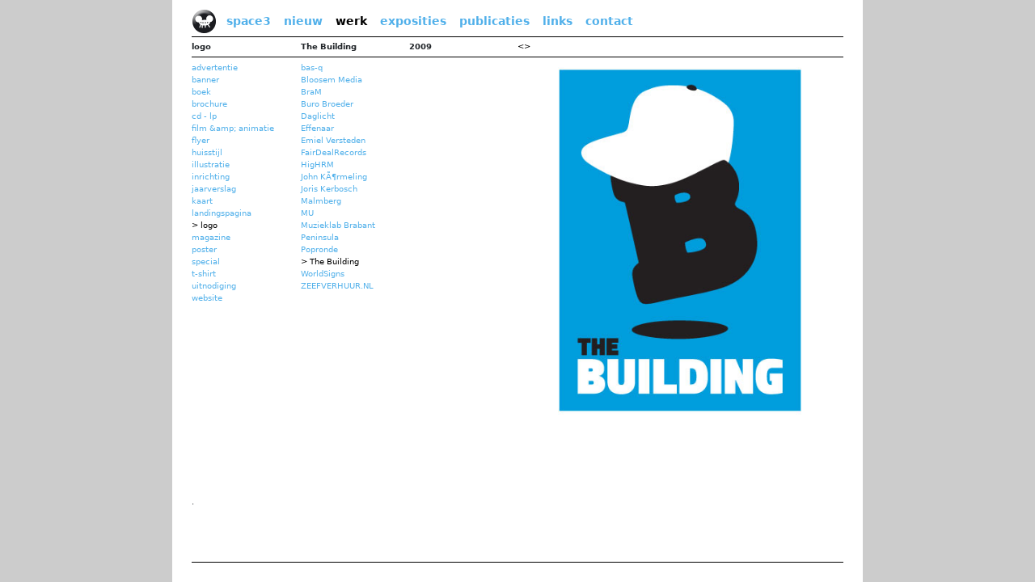

--- FILE ---
content_type: text/html; charset=UTF-8
request_url: https://space3.nl/werk/logo
body_size: 1596
content:
<!doctype html>
<html lang="nl">
<head>
    <meta charset="utf-8"/>    <meta name="viewport" content="width=device-width, initial-scale=1">
    <meta name="description" content="">
    <title>space3</title>

    
	<link rel="stylesheet" href="https://cdn.jsdelivr.net/npm/bootstrap@5.2.3/dist/css/bootstrap.min.css"/>
	<link rel="stylesheet" href="/css/space3.css"/>
    
	<script src="https://cdn.jsdelivr.net/npm/bootstrap@5.2.3/dist/js/bootstrap.bundle.min.js"></script>

        
    <!-- Favicons -->
    <!--    <link rel="apple-touch-icon" href="/docs/5.2/assets/img/favicons/apple-touch-icon.png" sizes="180x180">-->
    <!--    <link rel="icon" href="/docs/5.2/assets/img/favicons/favicon-32x32.png" sizes="32x32" type="image/png">-->
    <!--    <link rel="icon" href="/docs/5.2/assets/img/favicons/favicon-16x16.png" sizes="16x16" type="image/png">-->
    <!--    <link rel="manifest" href="/docs/5.2/assets/img/favicons/manifest.json">-->
    <!--    <link rel="mask-icon" href="/docs/5.2/assets/img/favicons/safari-pinned-tab.svg" color="#712cf9">-->
    <!--    <link rel="icon" href="/docs/5.2/assets/img/favicons/favicon.ico">-->
    <!--    <meta name="theme-color" content="#712cf9">-->

</head>
<body>


<div class="col-lg-8 mx-auto py-2 px-4 bg-white wrapper ">

    <div class="content">
        <nav class="navbar navbar-expand-md">
            <div class="container-fluid p-0">
                <a href="/" id="logo">
                    <img src="/img/mickey.gif" alt=""/>                </a>

                <button class="navbar-toggler" type="button" data-bs-toggle="collapse" data-bs-target="#navigation"
                        aria-controls="navbarsExample09" aria-expanded="false" aria-label="Toggle navigation">
                    <span class="navbar-toggler-icon"></span>
                </button>

                <div class="collapse navbar-collapse" id="navigation">
                    <ul class="navbar-nav me-auto mb-2 mb-lg-0">
                        <li class="nav-item">
                            <a class="nav-link" href="/space3">space3</a>
                        </li>
                        <li class="nav-item">
                            <a class="nav-link" href="/nieuw">nieuw</a>
                        </li>
                        <li class="nav-item">
                            <a class="nav-link" href="/werk">werk</a>
                        </li>
                        <li class="nav-item">
                            <a class="nav-link" href="/exposities">exposities</a>
                        </li>
                        <li class="nav-item">
                            <a class="nav-link" href="/publicaties">publicaties</a>
                        </li>
                        <li class="nav-item">
                            <a class="nav-link" href="/links">links</a>
                        </li>
                        <li class="nav-item">
                            <a class="nav-link" href="/contact">contact</a>
                        </li>
                    </ul>
                </div>
            </div>
        </nav>
        <main>
            <div class="container-fluid">
                <div class="row">
                                        <div class="col-md-6 col-sm-12 sub px-0">
    <div class="container-fluid">
        <div class="row">
            <div class="col-4 p-0 pe-2">
                logo            </div>
            <div class="col-4 p-0 pe-2">
                The Building            </div>
            <div class="col-4 p-0 pe-2">
                2009            </div>
        </div>
    </div>
</div>
<div class="col-md-6 d-none d-md-flex sub px-0">
    <a role="button" data-bs-target="#carousel" data-bs-slide="prev">
        <
    </a>
    <a role="button" data-bs-target="#carousel" data-bs-slide="next">
        >
    </a>
</div>

<div class="col-md-6 col-sm-12 px-0">
    <div class="container-fluid">
        <div class="row">
            <div class="col-4 p-0">
                <a href="/werk/advertentie" class="d-block ">advertentie</a><a href="/werk/banner" class="d-block ">banner</a><a href="/werk/boek" class="d-block ">boek</a><a href="/werk/brochure" class="d-block ">brochure</a><a href="/werk/cd%20-%20lp" class="d-block ">cd - lp</a><a href="/werk/film%20%26amp%3B%20animatie" class="d-block ">film &amp;amp; animatie</a><a href="/werk/flyer" class="d-block ">flyer</a><a href="/werk/huisstijl" class="d-block ">huisstijl</a><a href="/werk/illustratie" class="d-block ">illustratie</a><a href="/werk/inrichting" class="d-block ">inrichting</a><a href="/werk/jaarverslag" class="d-block ">jaarverslag</a><a href="/werk/kaart" class="d-block ">kaart</a><a href="/werk/landingspagina" class="d-block ">landingspagina</a><a href="/werk/logo" class="d-block active ">&gt; logo</a><a href="/werk/magazine" class="d-block ">magazine</a><a href="/werk/poster" class="d-block ">poster</a><a href="/werk/special" class="d-block ">special</a><a href="/werk/t-shirt" class="d-block ">t-shirt</a><a href="/werk/uitnodiging" class="d-block ">uitnodiging</a><a href="/werk/website" class="d-block ">website</a>            </div>
            <div class="col-4 p-0">
                <a href="/werk/logo/bas-q" class="d-block ">bas-q</a><a href="/werk/logo/Bloosem%20Media" class="d-block ">Bloosem Media</a><a href="/werk/logo/BraM" class="d-block ">BraM</a><a href="/werk/logo/Buro%20Broeder" class="d-block ">Buro Broeder</a><a href="/werk/logo/Daglicht" class="d-block ">Daglicht</a><a href="/werk/logo/Effenaar" class="d-block ">Effenaar</a><a href="/werk/logo/Emiel%20Versteden" class="d-block ">Emiel Versteden</a><a href="/werk/logo/FairDealRecords" class="d-block ">FairDealRecords</a><a href="/werk/logo/HigHRM" class="d-block ">HigHRM</a><a href="/werk/logo/John%20K%C3%83%C2%B6rmeling" class="d-block ">John KÃ¶rmeling</a><a href="/werk/logo/Joris%20Kerbosch" class="d-block ">Joris Kerbosch</a><a href="/werk/logo/Malmberg" class="d-block ">Malmberg</a><a href="/werk/logo/MU" class="d-block ">MU</a><a href="/werk/logo/Muzieklab%20Brabant" class="d-block ">Muzieklab Brabant</a><a href="/werk/logo/Peninsula" class="d-block ">Peninsula</a><a href="/werk/logo/Popronde" class="d-block ">Popronde</a><a href="/werk/logo/The%20Building" class="d-block active ">&gt; The Building</a><a href="/werk/logo/WorldSigns" class="d-block ">WorldSigns</a><a href="/werk/logo/ZEEFVERHUUR.NL" class="d-block ">ZEEFVERHUUR.NL</a>            </div>
            <div class="col-4 p-0">
                <p></p>            </div>
        </div>
    </div>
</div>

<div class="col-md-6 col-sm-12 px-0">
    <div id="carousel" class="carousel slide" data-bs-ride="carousel">
        <div class="carousel-inner">
            <div class="carousel-item active"><img src="/images/werk/logo/60/997.jpg" class="d-block w-100" alt=""/></div>        </div>
    </div>
</div>

<div class="clearfix"></div>
.
                </div>
            </div>
        </main>
    </div>
    <footer class="my-3 border-top">
    </footer>
</div>

<script>
    const urlParam = window.location.pathname.split("/")[1];
    const links = document.getElementsByTagName("a");
    for (let i = 0; i < links.length; i++) {
        const link = links[i];
        const href = link.getAttribute("href");
        if (href === '/' + urlParam) {
            link.classList.add("active");
        }
    }
</script>

</body>
</html>


--- FILE ---
content_type: text/css
request_url: https://space3.nl/css/space3.css
body_size: 376
content:
html, body {
  height: 100%;
}

body {
  background-color: #CCCCCC;
  font-size: 10px;
}

#logo {
  display: block;
  overflow: hidden;
  width: 35px;
  height: 35px;
}

.navbar-toggler {
  transform: scale(0.8);
}

.nav-link {
  text-align: center;
}

.wrapper {
  min-height: 100%;
  display: flex;
  flex-direction: column;
}

.content {
  flex: 1 0 auto;
}

@media (max-width: 768px) {
  #carousel {
    margin-top: 10px;
    padding-top: 10px;
    border-top: 1px solid black;
  }
}
footer {
  flex-shrink: 0;
}
footer.border-top {
  border-color: black !important;
}

a {
  color: #51b0ea !important;
  text-decoration: none;
}
a:hover, a.active {
  color: black !important;
}

.navbar {
  padding: 0;
  font-size: 14px;
  font-weight: bold;
  border-bottom: 1px solid black;
  margin-bottom: 4px;
}

.sub {
  border-bottom: 1px solid black;
  padding-bottom: 5px;
  margin-bottom: 5px;
  font-weight: bold;
}
.sub a {
  color: black !important;
  font-weight: normal;
}
.sub a:hover {
  font-weight: bold;
}

#ornament {
  z-index: 10;
  position: absolute;
  transition: opacity 1s;
}
#ornament:hover {
  pointer-events: none;
  opacity: 0;
}

/*# sourceMappingURL=space3.css.map */
